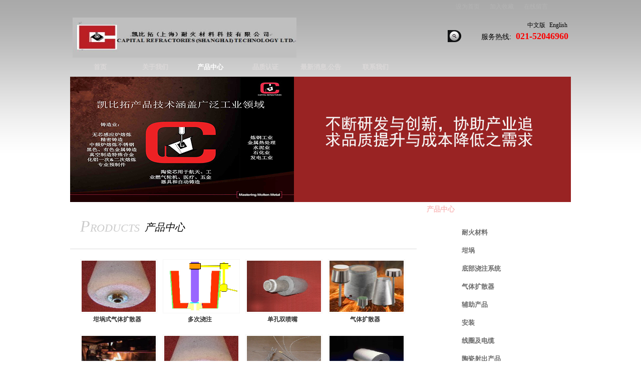

--- FILE ---
content_type: text/html;charset=utf-8
request_url: http://www.capital-shanghai.com/pro.aspx?fid=n3:3:3&pageindex=2
body_size: 13619
content:
<!DOCTYPE HTML PUBLIC "-//W3C//DTD HTML 4.01 Transitional//EN" "http://www.w3c.org/TR/1999/REC-html401-19991224/loose.dtd">


<html lang="zh-cn" xmlns="http://www.w3.org/1999/xhtml">
<head><title>
	产品中心 - 
</title><meta name="keywords" content="产品中心,"/><meta name="description" content="产品中心,"/><link rel="canonical" href="http://www.capital-shanghai.com/pro.aspx?fid=n3:3:3" /><meta content="text/html; charset=utf-8" http-equiv="Content-Type" /><link id="css__pro" rel="stylesheet" type="text/css" href="https://0.rc.xiniu.com/g4/M00/90/05/CgAG0mSbzXqAU4utAAA-mz3f72I532.css?d=20230628143955" /><link rel="bookmark" href="/Images/logo.ico" /><link rel="shortcut icon" href="/Images/logo.ico" />
	
	<script type="text/javascript" src="https://1.rc.xiniu.com/js/jq/jqueryV172.js"></script>
	<script type="text/javascript" src="https://1.rc.xiniu.com/js/pb/1/Public.js"></script>	
	<script type="text/javascript" src="https://1.rc.xiniu.com/js/tl/swfobject_modified.js"></script>
	<script type="text/javascript" src="https://1.rc.xiniu.com/js/tl/swfobject.js"></script>
	 
</head>
<body class="pro_body">
<form method="get" id="form1" name="form1" NavigateId="3" data-pid="02182182180145019801962112042150196207014421420301962092022030196204014501982102080" data-mid="020801452182000197015401490144014801560152015301550145014901500145219204209204216014501982102080">
<div class="aspNetHidden">
<input type="hidden" name="__VIEWSTATE" id="__VIEWSTATE" value="" />
</div>

  
        
        <div id="ea_h">
            <div class="top">
                <div class="t_t">
                    
                    <div id="t_logo" class="t_logo"> 
                        
                        <div id="ea_l"><a href="/" target="_self"><img alt="上海凯比拓耐火材料科技有限公司" src="https://0.rc.xiniu.com/g4/M00/90/05/CgAG0mSbzTaAfBLXAACn_Vi5qaE744.png" /></a></div>
                         
                        
                    </div>
                    
                    
                    <div id="t_sc" class="t_sc">
                        <span class="t_sc1"><a onClick="return setHomepage();">
                            <span name="_t_sc1">设为首页</span>
                        </a></span>
                        <span class="t_sc2"><a onClick="return addCookie('上海凯比拓耐火材料科技有限公司');" href="#">
                            <span name="_t_sc2">加入收藏</span>
                        </a></span>
                        <span class="t_sc3"><a href="about.aspx?FId=n1:1:1" target="_blank">
                            <span name="_t_sc3">关于我们</span>
                        </a></span>
                        <span class="t_sc4"><a href="contact.aspx?FId=n7:7:7" target="_blank">
                            <span name="_t_sc4">联系我们</span>
                        </a></span>
                        <span class="t_sc5"><a href="feedback.aspx?FId=n9:9:8" target="_blank">
                            <span name="_t_sc5">在线留言</span>
                        </a></span>
                        
                    </div>
                    
                    
                    <div id="t_tel" class="t_tel">
                        <span class="t_tel_ts"><span name="_t_tel1|">服务热线:</span></span>
                        <span class="t_tel_nb"><span name="_t_tel2|">021-52046960</span></span>
                        
                    </div>
                    
                    
                    <div id="t_search" class="t_search">
                        <table cellspacing="0" cellpadding="0"  border="0"><tr>
<td>
<input name="ShoveWebControl_Search12$tbSearch" type="text" id="ShoveWebControl_Search12_tbSearch" class="t_search_text" DefaultText="" onmousedown="if(this.value == &#39;&#39;){this.value = &#39;&#39;;}" onkeyup="ShoveEIMS3_OnKeyPress(event, &#39;img_ShoveWebControl_Search12&#39;)" onkeydown="ShoveEIMS3_OnKeyDown(event)" onblur="if(this.value == &#39;&#39; || this.value == &#39;&#39;){this.value = &#39;&#39;;}" /></td>
<td><img id="img_ShoveWebControl_Search12" border="0" src="/Images/Heads/pro/ihpsp1_t_search_rbnt.png" alt="上海凯比拓耐火材料科技有限公司" LevelOneType="2" onclick="ShoveEIMS3_Transf(this,'search.aspx','ShoveWebControl_Search12_tbSearch','ShoveWebControl_Search12', true)" style="cursor:pointer;" /></td>
</tr></table>
<script type='text/javascript'>document.getElementById("ShoveWebControl_Search12_tbSearch").onkeydown=function(event){ var e=event || window.Event; if(e.keyCode==13){ e.returnValue = false;if(e.preventDefault){ e.preventDefault(); }}}</script>

                        
                    </div>
                    
                    
                    <div id="t_ver" class="t_ver">
                        <ul>
                            
                                    <li><a href='http://www.capital-shanghai.com'>中文版</a></li>
                                
                                    <li><a href='http://en.capital-shanghai.com'>English</a></li>
                                
                        </ul>
                        
                    </div>
                    
                </div>

                
                <div id="ea_n">
                    
                    <div id="nav" class="nav">
                        <div class="nav_main">
                            <ul id="ShoveWebControl_VMenu1" class="type1Ul type1Ul_n000">
<li id="type1Li_n0" level=0 index=0 class="nav_menu1"><a href="/" target="_self" >首页</a></li>
<li id="type1Li_n1" level=0 data_id="1" type="n" index=1 class="nav_menu1">
<a href="about_complex.aspx?FId=n1:1:1" rel="nofollow" target="_self"><span name="ShoveWebControl_VMenu1635687937|T_Navigates|Id|1|Name">关于我们</span></a><ul id="type1Ul_t101" style="display:none" class="type1Ul type1Ul_t101">
<li id="type1Li_t101_1" data_id="1_1" class="nav_menu2" type="t" index=1 level=1><a href="about_complex.aspx?FId=t1:1:1&TypeId=1" rel="nofollow" target="_self"><span name="ShoveWebControl_VMenu1765854067|T_NewsTypes|Id|1|Name">公司简介</span></a>
</li>
<li id="type1Li_t101_2" data_id="1_73" class="nav_menu2" type="t" index=2 level=1><a href="about_complex.aspx?FId=t1:73:1&TypeId=73" rel="nofollow" target="_self"><span name="ShoveWebControl_VMenu11497186993|T_NewsTypes|Id|73|Name">全球经销商及分公司营业处</span></a>
</li>
</ul>
</li>
<li id="type1Li_n3" level=0 data_id="3" type="n" index=2 class="nav_menu1">
<a href="pro.aspx?FId=n3:3:3" target="_self"><span name="ShoveWebControl_VMenu11071951536|T_Navigates|Id|3|Name">产品中心</span></a><ul id="type1Ul_t301" style="display:none" class="type1Ul type1Ul_t301">
<li id="type1Li_t301_1" data_id="3_10" class="nav_menu2" type="t" index=1 level=1><a href="pro.aspx?FId=t3:10:3&TypeId=10" target="_self"><span name="ShoveWebControl_VMenu11739536782|T_ProductTypes|Id|10|Name">耐火材料</span></a>
</li>
<li id="type1Li_t301_2" data_id="3_12" class="nav_menu2" type="t" index=2 level=1><a href="pro.aspx?FId=t3:12:3&TypeId=12" target="_self"><span name="ShoveWebControl_VMenu11571380920|T_ProductTypes|Id|12|Name">坩埚</span></a>
</li>
<li id="type1Li_t301_3" data_id="3_13" class="nav_menu2" type="t" index=3 level=1><a href="pro.aspx?FId=t3:13:3&TypeId=13" target="_self"><span name="ShoveWebControl_VMenu1579811774|T_ProductTypes|Id|13|Name">底部浇注系统</span></a>
</li>
<li id="type1Li_t301_4" data_id="3_11" class="nav_menu2" type="t" index=4 level=1><a href="pro.aspx?FId=t3:11:3&TypeId=11" target="_self"><span name="ShoveWebControl_VMenu11202775677|T_ProductTypes|Id|11|Name">气体扩散器</span></a>
</li>
<li id="type1Li_t301_5" data_id="3_22" class="nav_menu2" type="t" index=5 level=1><a href="pro.aspx?FId=t3:22:3&TypeId=22" target="_self"><span name="ShoveWebControl_VMenu11369490656|T_ProductTypes|Id|22|Name">辅助产品</span></a>
</li>
<li id="type1Li_t301_6" data_id="3_23" class="nav_menu2" type="t" index=6 level=1><a href="pro.aspx?FId=t3:23:3&TypeId=23" target="_self"><span name="ShoveWebControl_VMenu1185287665|T_ProductTypes|Id|23|Name">安装</span></a>
</li>
<li id="type1Li_t301_7" data_id="3_65" class="nav_menu2" type="t" index=7 level=1><a href="pro.aspx?FId=t3:65:3&TypeId=65" target="_self"><span name="ShoveWebControl_VMenu11853371246|T_ProductTypes|Id|65|Name">线圈及电缆</span></a>
</li>
<li id="type1Li_t301_8" data_id="3_66" class="nav_menu2" type="t" index=8 level=1><a href="pro.aspx?FId=t3:66:3&TypeId=66" target="_self"><span name="ShoveWebControl_VMenu1251955372|T_ProductTypes|Id|66|Name">陶瓷射出产品</span></a>
</li>
</ul>
</li>
<li id="type1Li_n4" level=0 data_id="4" type="n" index=3 class="nav_menu1">
<a href="case_complex.aspx?FId=n4:4:4" target="_self"><span name="ShoveWebControl_VMenu11619703447|T_Navigates|Id|4|Name">品质认证</span></a><ul id="type1Ul_t401" style="display:none" class="type1Ul type1Ul_t401">
<li id="type1Li_t401_1" data_id="4_29" class="nav_menu2" type="t" index=1 level=1><a href="case_complex.aspx?FId=t4:29:4&TypeId=29" target="_self"><span name="ShoveWebControl_VMenu11905635599|T_NewsTypes|Id|29|Name">品质认证</span></a>
</li>
</ul>
</li>
<li id="type1Li_n2" level=0 data_id="2" type="n" index=4 class="nav_menu1">
<a href="news_complex.aspx?FId=n2:2:2" target="_self"><span name="ShoveWebControl_VMenu12104924502|T_Navigates|Id|2|Name">最新消息.公告</span></a><ul id="type1Ul_t201" style="display:none" class="type1Ul type1Ul_t201">
<li id="type1Li_t201_1" data_id="2_4" class="nav_menu2" type="t" index=1 level=1><a href="news_complex.aspx?FId=t2:4:2&TypeId=4" target="_self"><span name="ShoveWebControl_VMenu11603804635|T_NewsTypes|Id|4|Name">消息.公告</span></a>
</li>
</ul>
</li>
<li id="type1Li_n7" level=0 data_id="7" type="n" index=5 class="nav_menu1">
<a href="contact.aspx?FId=n7:7:7" rel="nofollow" target="_self"><span name="ShoveWebControl_VMenu1617412423|T_Navigates|Id|7|Name">联系我们</span></a><ul id="type1Ul_t701" style="display:none" class="type1Ul type1Ul_t701">
<li id="type1Li_t701_1" data_id="7_13" class="nav_menu2" type="t" index=1 level=1><a href="contact.aspx?FId=t7:13:7&TypeId=13" rel="nofollow" target="_self"><span name="ShoveWebControl_VMenu1848900232|T_NewsTypes|Id|13|Name">联系方式</span></a>
</li>
</ul>
</li>
</ul>
<script type="text/javascript">var ShoveWebControl_VMenu1={normal:{class1:'nav_menu1',class2:'nav_menu2',class3:'nav_menu3',class4:'nav_menu4',class5:'nav_menu5',class6:'nav_menu6'},visited:{class1:'nav_menu1_2',class2:'nav_menu2_2',class3:'nav_menu3_2',class4:'nav_menu4_2',class5:'nav_menu5_2',class6:'nav_menu6_2',class6:'nav_menu6_2'},home:{defaultClass:'nav_menu1',visitedClass:'nav_menu1_2'},content:{defaultClass:'',visitedClass:'',focusClass:''},focus:{class1:'nav_menu1_cur',class2:'nav_menu2_cur',class3:'nav_menu3_cur',class4:'nav_menu4_cur',class5:'nav_menu5_cur',class6:'nav_menu6_cur'},beforeTag:{packUpClass:'',packDownClass:''},expendEffect:1,aniEffect:3,fIdParam:'FId',topUlId:'ShoveWebControl_VMenu1',homeLiId:'type1Li_n0'};ShoveWebControl_VMenu1.menu=new BaseControlMenu();ShoveWebControl_VMenu1.menu.Init('ShoveWebControl_VMenu1',ShoveWebControl_VMenu1);ShoveWebControl_VMenu1.menu.InitMenu('type1Ul_n000',ShoveWebControl_VMenu1);</script>
                        </div>
                        
                    </div>
                     
				</div>
                
 
            </div>
             
        </div>
        

  
        
        <div id="ea_ba">
			
            <div id="products_banner" class="products_banner">
                <div class="products_banner_m">
                    <img src="https://0.rc.xiniu.com/g1/M00/02/2E/CgAGTFbc6CaAfFzKAAJ3e3sL9dE808.jpg?d=20160222180115" alt="" />
                </div>
                
            </div>
            
        </div>
        

  

  
        
        <div id="ea_c">
            <div class="n_main">
                <div class="n_content">
                    <div class="n_content_left">
						
                        <div id="n_content_left_t" class="n_content_left_t">
                            <span class="n_content_left_t1">
                                <span id='ShoveWebControl_Text1'>产品中心</span>
                            </span><span class="n_content_left_t2">
                                
                                <span name="_nleft_n_name1">Products</span>
                                
                            </span>
							
                        </div>
                        
						
                        <div id="n_content_left_cnt" class="n_content_left_cnt">
                            <ul id="ShoveWebControl_VMenu2" class="left_typeUl left_typeUl_n000" style="display:none">
<ul id="left_typeUl_t300" class="left_typeUl left_typeUl_t300">
<li id="left_typeLi_t300_1" data_id="3_10" class="left_menu1" type="t" index=1 level=0><a href="products.aspx?TypeId=10&FId=t3:10:3" target="_self"><span name="ShoveWebControl_VMenu21545413680|T_ProductTypes|Id|10|Name">耐火材料</span></a>
</li>
<li id="left_typeLi_t300_2" data_id="3_12" class="left_menu1" type="t" index=2 level=0><a href="products.aspx?TypeId=12&FId=t3:12:3" target="_self"><span name="ShoveWebControl_VMenu21955375635|T_ProductTypes|Id|12|Name">坩埚</span></a>
</li>
<li id="left_typeLi_t300_3" data_id="3_13" class="left_menu1" type="t" index=3 level=0><a href="products.aspx?TypeId=13&FId=t3:13:3" target="_self"><span name="ShoveWebControl_VMenu22011180170|T_ProductTypes|Id|13|Name">底部浇注系统</span></a>
</li>
<li id="left_typeLi_t300_4" data_id="3_11" class="left_menu1" type="t" index=4 level=0><a href="products.aspx?TypeId=11&FId=t3:11:3" target="_self"><span name="ShoveWebControl_VMenu21603203652|T_ProductTypes|Id|11|Name">气体扩散器</span></a>
</li>
<li id="left_typeLi_t300_5" data_id="3_22" class="left_menu1" type="t" index=5 level=0><a href="products.aspx?TypeId=22&FId=t3:22:3" target="_self"><span name="ShoveWebControl_VMenu22003891654|T_ProductTypes|Id|22|Name">辅助产品</span></a>
</li>
<li id="left_typeLi_t300_6" data_id="3_23" class="left_menu1" type="t" index=6 level=0><a href="products.aspx?TypeId=23&FId=t3:23:3" target="_self"><span name="ShoveWebControl_VMenu21870707718|T_ProductTypes|Id|23|Name">安装</span></a>
</li>
<li id="left_typeLi_t300_7" data_id="3_65" class="left_menu1" type="t" index=7 level=0><a href="products.aspx?TypeId=65&FId=t3:65:3" target="_self"><span name="ShoveWebControl_VMenu21059582092|T_ProductTypes|Id|65|Name">线圈及电缆</span></a>
</li>
<li id="left_typeLi_t300_8" data_id="3_66" class="left_menu1" type="t" index=8 level=0><a href="products.aspx?TypeId=66&FId=t3:66:3" target="_self"><span name="ShoveWebControl_VMenu21059236065|T_ProductTypes|Id|66|Name">陶瓷射出产品</span></a>
</li>
</ul>
</ul>
<script type="text/javascript">var ShoveWebControl_VMenu2={normal:{class1:'left_menu1',class2:'left_menu2',class3:'left_menu3',class4:'left_menu4',class5:'left_menu5',class6:'left_menu6'},visited:{class1:'left_menu1_2',class2:'left_menu2_2',class3:'left_menu3_2',class4:'left_menu4_2',class5:'left_menu5_2',class6:'left_menu6_2',class6:'left_menu6_2'},home:{defaultClass:'nav_menu1',visitedClass:'nav_menu1_2'},content:{defaultClass:'',visitedClass:'',focusClass:''},focus:{class1:'left_menu1_cur',class2:'left_menu2_cur',class3:'left_menu3_cur',class4:'left_menu4_cur',class5:'left_menu5_cur',class6:'left_menu6_cur'},beforeTag:{packUpClass:'',packDownClass:''},expendEffect:1,aniEffect:2,fIdParam:'FId',topUlId:'ShoveWebControl_VMenu2'};ShoveWebControl_VMenu2.menu=new BaseControlMenu();ShoveWebControl_VMenu2.menu.Init('ShoveWebControl_VMenu2',ShoveWebControl_VMenu2);;</script>
							
                        </div>
                        
                    </div>
                    <div class="n_content_right">
                        <div class="n_content_right_name">
							
                            <div id="n_content_right_name_l" class="n_content_right_name_l">
                                <span class="n_content_right_name_l1">
                                    
                                    <span name="16">Products</span>
                                    
                                </span>
                                <span class="n_content_right_name_l2">
                                    
                                    <span name="19">产品中心</span>
                                                                        
                                </span>                                
								
                            </div>
							
                         	
                        </div>
                        <div class="n_content_right_m">
                            
                            <div id="n_pro_m" class="n_pro_m">
                                <div id="n_pro_m_t" class="n_pro_m_t">
                                    <span name="_n_pro_m_t">产品列表</span>
								</div>
                                
                                        <div class="n_pro_main">
                                            <div class="n_pro_img"><a target="_blank" href='prod_view.aspx?TypeId=12&Id=177&FId=t3:12:3'>
                                                <img data-original='https://0.rc.xiniu.com/g1/M00/00/4D/CgAGS1bQFBGAYlfyAAAbRu7xcjE181.jpg' alt='坩埚式气体扩散器'  title='坩埚式气体扩散器' /></a> </div>
                                            <div class="n_pro_main_name">
                                                <span class="n_pro_main_name2"><a target="_blank" title='坩埚式气体扩散器' href='prod_view.aspx?TypeId=12&Id=177&FId=t3:12:3'>
                                                    
                                                    <span name="_n_pro_m1177|T_Products|Id|177|Name">坩埚式气体扩散器</span>
                                                    
                                                </a></span>
                                            </div>
                                            
                                            <div id="n_pro_m1_n_pro_main_cnt_0" class="n_pro_main_cnt">
                                                <span class="n_pro_main_cnt2" ej="edit_span">
                                                    <span id='n_pro_m1_ShoveWebControl_Text3_0'>凯比拓公司已成功运用气体扩散器技术，结合于粉压式坩埚。其成果展现的是，一个包含气体供应装置与粉压式坩埚一体成型。气体可以很容易藉由坩埚底部及侧壁进入整个熔汤内部，而坩埚外壁会涂上一层无机密封剂，以防止气体从外壁漏气耗损。经过试用已证明的好处有：使熔汤上下均温，熔解杂质较易移动到熔汤表面除渣，坩埚寿命亦可得到改善。其与上吹液态氩覆盖式的技术相较，氩气消耗量可相当大的减少。经由使用实绩，认定此产品对一些特殊或困难度高的合金相当有有帮助。此产品因为是粉压式坩埚，生产设限于85kg容量以下的坩埚尺寸，直径设限于100mm以上。坩埚式气体扩散器已在英国申请专利号码 No. 07230402</span>
                                                </span>
                                            </div>
                                            
                                            <div class="n_pro_main_more"><a target="_blank" href='prod_view.aspx?TypeId=12&Id=177&FId=t3:12:3'>了解更多</a> </div>
                                            
                                            <div class="n_pro_main_order"><a target="_blank" href='order.aspx?Id=177&FId=t3:12:3'>在线订购</a></div>
                                            
                                        </div>
                                    
                                        <div class="n_pro_main">
                                            <div class="n_pro_img"><a target="_blank" href='prod_view.aspx?TypeId=13&Id=178&FId=t3:13:3'>
                                                <img data-original='https://0.rc.xiniu.com/g1/M00/00/4D/CgAGS1bQFc2AHvECAABc1RfqVok316.jpg' alt='多次浇注'  title='多次浇注' /></a> </div>
                                            <div class="n_pro_main_name">
                                                <span class="n_pro_main_name2"><a target="_blank" title='多次浇注' href='prod_view.aspx?TypeId=13&Id=178&FId=t3:13:3'>
                                                    
                                                    <span name="_n_pro_m1178|T_Products|Id|178|Name">多次浇注</span>
                                                    
                                                </a></span>
                                            </div>
                                            
                                            <div id="n_pro_m1_n_pro_main_cnt_1" class="n_pro_main_cnt">
                                                <span class="n_pro_main_cnt2" ej="edit_span">
                                                    <span id='n_pro_m1_ShoveWebControl_Text3_1'>凯比拓耐火材料公司已引进我们已登记专利的多次浇注系统，用于内衬可重复使用的浇斗，这产品运用一个可重复使用的均压式的石墨化氧化铝塞棒，它基本上至少可持续约十次的浇注—视合金及温度而定。塞棒只需要安装ㄧ次，其结果是人工成本相当的节省。此外，一个用完即丢的纤维垫片可用来避免沾黏和漏汤。此多次浇注系统需要搭配使用可重复利用的化学性黏结、高氧化铝的喷嘴，喷嘴的衰退基本上要视合金而定，一个搭配多次浇注系统的喷嘴在需要更换之前，可预期至少能浇注五次。但此时，喷嘴孔径尺寸的选择亦将是影响之一，尽可能应在喷嘴的使用期限内做好铸造规画。&#160;&#160;多次浇注系统优点：1、人工成本降低，因为不需要每次浇注后重新安装塞棒和喷嘴。2、耗材成本减少，因为石墨化一体成形塞棒可持续十次浇注，且喷嘴可持续约五次。3、节省浇斗内衬成本，因为整体ㄧ致的浇斗内衬和减小的热涨冷缩循环，使维修工作得以减少，并且延长浇斗寿命。4、少了补衬及修理材料，由于使用高强度低水泥可铸性耐火材料，也因为用倒锥形喷嘴，实际上不再需要黏着水泥。5、节省预热成本，因为浇斗可被连续使用。6、大幅提升了浇斗的有效利用性，因为当一个浇斗可以连续使用，即可减少浇斗的库存。7、由于耐火材料寿命的延长，即可减少成本的浪费。8、由于耐火材料释出杂质的减少，维持高温的浇斗以及更ㄧ致性的金属流动，废料率因而减少。</span>
                                                </span>
                                            </div>
                                            
                                            <div class="n_pro_main_more"><a target="_blank" href='prod_view.aspx?TypeId=13&Id=178&FId=t3:13:3'>了解更多</a> </div>
                                            
                                            <div class="n_pro_main_order"><a target="_blank" href='order.aspx?Id=178&FId=t3:13:3'>在线订购</a></div>
                                            
                                        </div>
                                    
                                        <div class="n_pro_main">
                                            <div class="n_pro_img"><a target="_blank" href='prod_view.aspx?TypeId=13&Id=179&FId=t3:13:3'>
                                                <img data-original='https://0.rc.xiniu.com/g1/M00/00/4E/CgAGS1bQF-iAXXm4AAHrfqVZ-tE058.jpg' alt='单孔双喷嘴'  title='单孔双喷嘴' /></a> </div>
                                            <div class="n_pro_main_name">
                                                <span class="n_pro_main_name2"><a target="_blank" title='单孔双喷嘴' href='prod_view.aspx?TypeId=13&Id=179&FId=t3:13:3'>
                                                    
                                                    <span name="_n_pro_m1179|T_Products|Id|179|Name">单孔双喷嘴</span>
                                                    
                                                </a></span>
                                            </div>
                                            
                                            <div id="n_pro_m1_n_pro_main_cnt_2" class="n_pro_main_cnt">
                                                <span class="n_pro_main_cnt2" ej="edit_span">
                                                    <span id='n_pro_m1_ShoveWebControl_Text3_2'>凯比拓耐火材料公司已登记专利的单孔双喷嘴系统，可相辅相成的搭配我们的多次浇注系统—即是已公认为可重复使用的塞棒系统(第五页)，这个独一无二的两组件系统包含了一个可重复使用的外部喷嘴和一个可配合孔径大小不同范围的内部喷嘴，外加一个纤维衬垫介于两组件中间使其密合。这提供了一个新的方法，在每次浇注后只要更换内部喷嘴，即可改变喷嘴的孔径。单孔双喷嘴系统的独特两组件喷嘴与传统的单件式喷嘴截然不同，单孔双喷嘴的外部喷嘴孔径比传统喷嘴大很多，而内部喷嘴是由大渐小的锥型设计，以确使喷嘴不会被金属腐蚀性而受到影响，并且每炉次可维持相同的孔径，内部喷嘴有一系列不同的孔径供应。喷嘴可由操作者从浇盆外部快速而简单的更换，可避开高温情形。在过程中，一体成型的塞棒可保留在原位，不需要重新安置。单孔双喷嘴系统的优点包括：1、耗材成本减少：特别是塞棒、喷嘴和滤片。2、较快、更平稳和可控制的金属流量。3、有潜力可改善铸件质量。4、减少了乱流和拖曳。5、可弹性地选择正确的喷嘴孔径于有计划性的铸造作业。6、浇盆的快速回头使用。7、减少两次熔解间的预热。8、减少人工成本从安装浇盆到塞棒。9、减少浇盆库存。10、可以和多数的底部浇盆一起使用。除了喷嘴孔径大小可多元选择外，从传统单喷嘴改成双喷嘴还有其它技术上的优点。外部喷嘴的大孔径开口有助于减少来自塞棒及喷嘴的阻滞现象，减少流率降低的情形。从客户的试验也指出铸模的损耗减小了，这很可能是因为内部喷嘴由大渐小的锥形设计减少了漩涡所致。铸模损耗减小直接有助于铸造质量的改善，减少重新修整铸模的次数。由于熔融金属经过单孔双喷嘴时阻滞现象减少，金属流率比同孔径的传统单喷嘴要来得高。因此对同一流率，单孔双喷嘴系统所用的内部喷嘴孔径要比传统单喷嘴所用的孔径小。 右边图表是英国一家大规模铸造厂比较两种喷嘴系统的数据图，这种情形可从图上看出。单孔双喷嘴的孔径范围可从 25 to 100...</span>
                                                </span>
                                            </div>
                                            
                                            <div class="n_pro_main_more"><a target="_blank" href='prod_view.aspx?TypeId=13&Id=179&FId=t3:13:3'>了解更多</a> </div>
                                            
                                            <div class="n_pro_main_order"><a target="_blank" href='order.aspx?Id=179&FId=t3:13:3'>在线订购</a></div>
                                            
                                        </div>
                                    
                                        <div class="n_pro_main">
                                            <div class="n_pro_img"><a target="_blank" href='prod_view.aspx?TypeId=11&Id=181&FId=t3:11:3'>
                                                <img data-original='https://0.rc.xiniu.com/g1/M00/00/4E/CgAGS1bQGjaAHdrBAAFMI9t-V0I028.jpg' alt='气体扩散器'  title='气体扩散器' /></a> </div>
                                            <div class="n_pro_main_name">
                                                <span class="n_pro_main_name2"><a target="_blank" title='气体扩散器' href='prod_view.aspx?TypeId=11&Id=181&FId=t3:11:3'>
                                                    
                                                    <span name="_n_pro_m1181|T_Products|Id|181|Name">气体扩散器</span>
                                                    
                                                </a></span>
                                            </div>
                                            
                                            <div id="n_pro_m1_n_pro_main_cnt_3" class="n_pro_main_cnt">
                                                <span class="n_pro_main_cnt2" ej="edit_span">
                                                    <span id='n_pro_m1_ShoveWebControl_Text3_3'>凯比拓耐火材料公司提供广泛系列的气体扩散器，可应用于所有涵盖热金属液工业的处理。气体式的除渣可均质化熔液并帮助合金的纯净度。均质化有助于分析的同等化及在槽内熔液的均温。气体式的净化可以使得合金和脱氧剂快速分布和分解，并且很快调整到铸造温度。有害气体含量的减少和非金属杂质的分离，由于它们从熔解过程中排除，产生了金属质量改善的结果。所有凯比拓的气体扩散器的供应会配合客户在关于金属铸件和供气管件方面的需求，气体扩散器的选择应是由操作应用来取决，这在熔铝的应用上尤其重要，因为如果有可能是要用氯气作为净化气体。&#160;&#160;炉衬厚度/气体扩散器型号应用于感应电炉内的气体扩散器有一系列不同的材质、尺寸和附件，其选择在于炉衬厚度。用于感应电炉内的气体扩散器，其标准材质为Caperdiff 94 AL (一个高氧化铝材质) 和一个不锈钢外壳，通常可从库存出货(除了 IF 6)。&#160;* 名称： IF 意指感应电炉，数字是指高度的英吋。为避免混淆，建议在任何订单上都要注明图面号码。气体扩散器的材质依使用所需而定。</span>
                                                </span>
                                            </div>
                                            
                                            <div class="n_pro_main_more"><a target="_blank" href='prod_view.aspx?TypeId=11&Id=181&FId=t3:11:3'>了解更多</a> </div>
                                            
                                            <div class="n_pro_main_order"><a target="_blank" href='order.aspx?Id=181&FId=t3:11:3'>在线订购</a></div>
                                            
                                        </div>
                                    
                                        <div class="n_pro_main">
                                            <div class="n_pro_img"><a target="_blank" href='prod_view.aspx?TypeId=13&Id=180&FId=t3:13:3'>
                                                <img data-original='https://0.rc.xiniu.com/g1/M00/00/4E/CgAGS1bQGJ6AYx9NAAHe-EcpEnk023.png' alt='单孔双喷嘴自动浇注'  title='单孔双喷嘴自动浇注' /></a> </div>
                                            <div class="n_pro_main_name">
                                                <span class="n_pro_main_name2"><a target="_blank" title='单孔双喷嘴自动浇注' href='prod_view.aspx?TypeId=13&Id=180&FId=t3:13:3'>
                                                    
                                                    <span name="_n_pro_m1180|T_Products|Id|180|Name">单孔双喷嘴自动浇注</span>
                                                    
                                                </a></span>
                                            </div>
                                            
                                            <div id="n_pro_m1_n_pro_main_cnt_4" class="n_pro_main_cnt">
                                                <span class="n_pro_main_cnt2" ej="edit_span">
                                                    <span id='n_pro_m1_ShoveWebControl_Text3_4'>凯比拓耐火材料公司已有专利的单孔双喷嘴系统已被证实用于底浇式浇盆的好处，又进一步开发用于自动浇注系统。 这两组件系统包含了一个可重复使用的外部喷嘴和一个可配合孔径大小不同范围的内部喷嘴，外喷嘴可留着当作耐火衬料的一部份，约一星期更换一次。内喷嘴可轻松每日更换，并且可让操作者依每次铸造需求更换孔径。这锥形的喷嘴比传统式平行的喷嘴远远较不可能会堵塞。这单孔双喷嘴系统使得金属流量更稳定、更可控制，并且让自动浇注系统更快速运转，它可与凯比拓的可重复使用塞棒系统 – 多次浇注系统相辅相成。单孔双喷嘴并入自动浇注系统是经过特别设计，以适应一个浅的喷嘴，它迎合介于自动浇注系统的流道与铸模之间很小的间隙。单孔双喷嘴与自动浇注系统合用的好处： 1、停工时间减少，因单孔双喷嘴可被移除和更换，以便铸造快速地重新运作 。2、人工减少，因为减少了转换时间。3、浇注的金属量可以精确的控制。4、铸件质量提升。5、减少浪费 – 较好的控制减少了金属溢出量。6、单孔双喷嘴用于自动浇注系统可帮助与快速的自动供模线同速进行。7、这系统可达到浇铸的ㄧ致性。</span>
                                                </span>
                                            </div>
                                            
                                            <div class="n_pro_main_more"><a target="_blank" href='prod_view.aspx?TypeId=13&Id=180&FId=t3:13:3'>了解更多</a> </div>
                                            
                                            <div class="n_pro_main_order"><a target="_blank" href='order.aspx?Id=180&FId=t3:13:3'>在线订购</a></div>
                                            
                                        </div>
                                    
                                        <div class="n_pro_main">
                                            <div class="n_pro_img"><a target="_blank" href='prod_view.aspx?TypeId=11&Id=182&FId=t3:11:3'>
                                                <img data-original='https://0.rc.xiniu.com/g1/M00/00/4D/CgAGS1bQFBGAYlfyAAAbRu7xcjE181.jpg' alt='坩埚式气体扩散器'  title='坩埚式气体扩散器' /></a> </div>
                                            <div class="n_pro_main_name">
                                                <span class="n_pro_main_name2"><a target="_blank" title='坩埚式气体扩散器' href='prod_view.aspx?TypeId=11&Id=182&FId=t3:11:3'>
                                                    
                                                    <span name="_n_pro_m1182|T_Products|Id|182|Name">坩埚式气体扩散器</span>
                                                    
                                                </a></span>
                                            </div>
                                            
                                            <div id="n_pro_m1_n_pro_main_cnt_5" class="n_pro_main_cnt">
                                                <span class="n_pro_main_cnt2" ej="edit_span">
                                                    <span id='n_pro_m1_ShoveWebControl_Text3_5'>凯比拓公司已成功运用气体扩散器技术，结合于粉压式坩埚。其成果展现的是，一个包含气体供应装置与粉压式坩埚一体成型。气体可以很容易藉由坩埚底部及侧壁进入整个熔汤内部，而坩埚外壁会涂上一层无机密封剂，以防止气体从外壁漏气耗损。经过试用已证明的好处有：使熔汤上下均温，熔解杂质较易移动到熔汤表面除渣，坩埚寿命亦可得到改善。其与上吹液态氩覆盖式的技术相较，氩气消耗量可相当大的减少。经由使用实绩，认定此产品对一些特殊或困难度高的合金相当有有帮助。此产品因为是粉压式坩埚，生产设限于85kg容量以下的坩埚尺寸，直径设限于100mm以上。坩埚式气体扩散器已在英国申请专利号码 No. 07230402</span>
                                                </span>
                                            </div>
                                            
                                            <div class="n_pro_main_more"><a target="_blank" href='prod_view.aspx?TypeId=11&Id=182&FId=t3:11:3'>了解更多</a> </div>
                                            
                                            <div class="n_pro_main_order"><a target="_blank" href='order.aspx?Id=182&FId=t3:11:3'>在线订购</a></div>
                                            
                                        </div>
                                    
                                        <div class="n_pro_main">
                                            <div class="n_pro_img"><a target="_blank" href='prod_view.aspx?TypeId=22&Id=184&FId=t3:22:3'>
                                                <img data-original='https://0.rc.xiniu.com/g1/M00/00/51/CgAGTFbQHMuAGWTAAACd4UP0ljQ344.jpg' alt='测漏地线'  title='测漏地线' /></a> </div>
                                            <div class="n_pro_main_name">
                                                <span class="n_pro_main_name2"><a target="_blank" title='测漏地线' href='prod_view.aspx?TypeId=22&Id=184&FId=t3:22:3'>
                                                    
                                                    <span name="_n_pro_m1184|T_Products|Id|184|Name">测漏地线</span>
                                                    
                                                </a></span>
                                            </div>
                                            
                                            <div id="n_pro_m1_n_pro_main_cnt_6" class="n_pro_main_cnt">
                                                <span class="n_pro_main_cnt2" ej="edit_span">
                                                    <span id='n_pro_m1_ShoveWebControl_Text3_6'>凯比拓公司提供一系列的测漏地线(接地线)，可适用于所有尺寸及厂牌的无芯感应电炉。</span>
                                                </span>
                                            </div>
                                            
                                            <div class="n_pro_main_more"><a target="_blank" href='prod_view.aspx?TypeId=22&Id=184&FId=t3:22:3'>了解更多</a> </div>
                                            
                                            <div class="n_pro_main_order"><a target="_blank" href='order.aspx?Id=184&FId=t3:22:3'>在线订购</a></div>
                                            
                                        </div>
                                    
                                        <div class="n_pro_main">
                                            <div class="n_pro_img"><a target="_blank" href='prod_view.aspx?TypeId=22&Id=185&FId=t3:22:3'>
                                                <img data-original='https://0.rc.xiniu.com/g1/M00/00/51/CgAGTFbQHTWANVWQAAErszvrHes478.jpg' alt='纤维产品-保温棉毯 & 棉纸'  title='纤维产品-保温棉毯 & 棉纸' /></a> </div>
                                            <div class="n_pro_main_name">
                                                <span class="n_pro_main_name2"><a target="_blank" title='纤维产品-保温棉毯 & 棉纸' href='prod_view.aspx?TypeId=22&Id=185&FId=t3:22:3'>
                                                    
                                                    <span name="_n_pro_m1185|T_Products|Id|185|Name">纤维产品-保温棉毯 & 棉纸</span>
                                                    
                                                </a></span>
                                            </div>
                                            
                                            <div id="n_pro_m1_n_pro_main_cnt_7" class="n_pro_main_cnt">
                                                <span class="n_pro_main_cnt2" ej="edit_span">
                                                    <span id='n_pro_m1_ShoveWebControl_Text3_7'>凯比拓供应的陶瓷纤维毯有隔音和隔热两种的特性，陶瓷纤维毯是一种用棕色陶瓷纤维制成很轻的、有弹性的、针织的毯。其以长纤维连结使得它的强度足以应付大多数的使用。陶瓷纤维毯是完全无机的，当第一次遇热时不会有气体产生。陶瓷纤维毯是一种高强度、低收缩、高弹性的绝缘体，蓄热性低并且完全耐热震。除了氟氢酸、磷酸和强碱，它不会受到大多数化学的影响。若被水或蒸汽弄湿，再干燥后它的热效应和物理性维持不受影响。纤维毯有一系列的密度：64, 96, 128 和 164 kg m-3 以及厚度：6, 13, 20, 25, 38 和 50 mm.有供应两种不同的纤维材质：耐火陶瓷纤维和矿物纤维，其界定为非致癌产品。</span>
                                                </span>
                                            </div>
                                            
                                            <div class="n_pro_main_more"><a target="_blank" href='prod_view.aspx?TypeId=22&Id=185&FId=t3:22:3'>了解更多</a> </div>
                                            
                                            <div class="n_pro_main_order"><a target="_blank" href='order.aspx?Id=185&FId=t3:22:3'>在线订购</a></div>
                                            
                                        </div>
                                    
                                        <div class="n_pro_main">
                                            <div class="n_pro_img"><a target="_blank" href='prod_view.aspx?TypeId=22&Id=186&FId=t3:22:3'>
                                                <img data-original='https://0.rc.xiniu.com/g1/M00/00/51/CgAGTFbQHfiAOfIeAADqiyx-fcg496.jpg' alt='纤维产品-其它真空成型产品'  title='纤维产品-其它真空成型产品' /></a> </div>
                                            <div class="n_pro_main_name">
                                                <span class="n_pro_main_name2"><a target="_blank" title='纤维产品-其它真空成型产品' href='prod_view.aspx?TypeId=22&Id=186&FId=t3:22:3'>
                                                    
                                                    <span name="_n_pro_m1186|T_Products|Id|186|Name">纤维产品-其它真空成型产品</span>
                                                    
                                                </a></span>
                                            </div>
                                            
                                            <div id="n_pro_m1_n_pro_main_cnt_8" class="n_pro_main_cnt">
                                                <span class="n_pro_main_cnt2" ej="edit_span">
                                                    <span id='n_pro_m1_ShoveWebControl_Text3_8'>凯比拓耐火材料公司提供由Brighcross Insulation Limited公司生产的真空成型产品。冒口保温套有锥体部分和刀棱阻断部分。壁厚可配合使用需求调整，所有的尺寸都有不同的等级：一般的绝缘、发热型、Alufibe 和 Silin。 冒口保温套可加入氧化硅增加耐侵蚀性。可供应的广泛产品显示及列出如下：1、凸缘式圆锥体2、热顶3、锭模4、浇斗5、开口式圆锥体6、浇壶内衬7、浇盆8、浇注管9、浇杯10、取样匙11、出汤锥体</span>
                                                </span>
                                            </div>
                                            
                                            <div class="n_pro_main_more"><a target="_blank" href='prod_view.aspx?TypeId=22&Id=186&FId=t3:22:3'>了解更多</a> </div>
                                            
                                            <div class="n_pro_main_order"><a target="_blank" href='order.aspx?Id=186&FId=t3:22:3'>在线订购</a></div>
                                            
                                        </div>
                                    
                                        <div class="n_pro_main">
                                            <div class="n_pro_img"><a target="_blank" href='prod_view.aspx?TypeId=22&Id=187&FId=t3:22:3'>
                                                <img data-original='https://0.rc.xiniu.com/g1/M00/00/51/CgAGTFbQHmGAMljhAACKpfDJHOA532.jpg' alt='冒口保温套'  title='冒口保温套' /></a> </div>
                                            <div class="n_pro_main_name">
                                                <span class="n_pro_main_name2"><a target="_blank" title='冒口保温套' href='prod_view.aspx?TypeId=22&Id=187&FId=t3:22:3'>
                                                    
                                                    <span name="_n_pro_m1187|T_Products|Id|187|Name">冒口保温套</span>
                                                    
                                                </a></span>
                                            </div>
                                            
                                            <div id="n_pro_m1_n_pro_main_cnt_9" class="n_pro_main_cnt">
                                                <span class="n_pro_main_cnt2" ej="edit_span">
                                                    <span id='n_pro_m1_ShoveWebControl_Text3_9'>凯比拓耐火材料公司提供广泛系列的冒口保温套，由Brightcross Insulation公司替凯比拓公司生产。以下图片显示现有的广泛的系列(超过一百种产品)。冒口保温套有锥体部分和刀棱阻断部分。壁厚可配合使用需求调整，所有的尺寸都有不同的等级：一般的绝缘、发热型、Alufibe 和 Silin。 冒口保温套可加入氧化硅增加耐侵蚀性。</span>
                                                </span>
                                            </div>
                                            
                                            <div class="n_pro_main_more"><a target="_blank" href='prod_view.aspx?TypeId=22&Id=187&FId=t3:22:3'>了解更多</a> </div>
                                            
                                            <div class="n_pro_main_order"><a target="_blank" href='order.aspx?Id=187&FId=t3:22:3'>在线订购</a></div>
                                            
                                        </div>
                                    
                                        <div class="n_pro_main">
                                            <div class="n_pro_img"><a target="_blank" href='prod_view.aspx?TypeId=22&Id=188&FId=t3:22:3'>
                                                <img data-original='https://0.rc.xiniu.com/g1/M00/00/51/CgAGTFbQHpCAX33ZAADsmFKp1tM423.jpg' alt='筑炉内桶'  title='筑炉内桶' /></a> </div>
                                            <div class="n_pro_main_name">
                                                <span class="n_pro_main_name2"><a target="_blank" title='筑炉内桶' href='prod_view.aspx?TypeId=22&Id=188&FId=t3:22:3'>
                                                    
                                                    <span name="_n_pro_m1188|T_Products|Id|188|Name">筑炉内桶</span>
                                                    
                                                </a></span>
                                            </div>
                                            
                                            <div id="n_pro_m1_n_pro_main_cnt_10" class="n_pro_main_cnt">
                                                <span class="n_pro_main_cnt2" ej="edit_span">
                                                    <span id='n_pro_m1_ShoveWebControl_Text3_10'>凯比拓耐火材料公司提供由客户指定以钢或铜制做之内桶。</span>
                                                </span>
                                            </div>
                                            
                                            <div class="n_pro_main_more"><a target="_blank" href='prod_view.aspx?TypeId=22&Id=188&FId=t3:22:3'>了解更多</a> </div>
                                            
                                            <div class="n_pro_main_order"><a target="_blank" href='order.aspx?Id=188&FId=t3:22:3'>在线订购</a></div>
                                            
                                        </div>
                                    
                                        <div class="n_pro_main">
                                            <div class="n_pro_img"><a target="_blank" href='prod_view.aspx?TypeId=22&Id=189&FId=t3:22:3'>
                                                <img data-original='https://0.rc.xiniu.com/g1/M00/00/51/CgAGTFbQHyuANBouAAGET5J7H_U886.jpg' alt='绝缘材料'  title='绝缘材料' /></a> </div>
                                            <div class="n_pro_main_name">
                                                <span class="n_pro_main_name2"><a target="_blank" title='绝缘材料' href='prod_view.aspx?TypeId=22&Id=189&FId=t3:22:3'>
                                                    
                                                    <span name="_n_pro_m1189|T_Products|Id|189|Name">绝缘材料</span>
                                                    
                                                </a></span>
                                            </div>
                                            
                                            <div id="n_pro_m1_n_pro_main_cnt_11" class="n_pro_main_cnt">
                                                <span class="n_pro_main_cnt2" ej="edit_span">
                                                    <span id='n_pro_m1_ShoveWebControl_Text3_11'>凯比拓耐火材料公司供应湿式毛毯、包箔的绝缘板和介于浇盆外壳及灌注衬料间的耐火砖以控制失温。它们亦可用于其它操作如自动浇注装置。湿毯的规格为 0.5m宽、1m长、5mm 厚。包箔的绝缘板尺寸相当广泛，厚度有3、5、7和10mm。绝缘砖可根据工作需求，以不同等级之材质来提供。欲参阅详细资料，请点选此处连结。</span>
                                                </span>
                                            </div>
                                            
                                            <div class="n_pro_main_more"><a target="_blank" href='prod_view.aspx?TypeId=22&Id=189&FId=t3:22:3'>了解更多</a> </div>
                                            
                                            <div class="n_pro_main_order"><a target="_blank" href='order.aspx?Id=189&FId=t3:22:3'>在线订购</a></div>
                                            
                                        </div>
                                    
                                        <div class="n_pro_main">
                                            <div class="n_pro_img"><a target="_blank" href='prod_view.aspx?TypeId=22&Id=190&FId=t3:22:3'>
                                                <img data-original='https://0.rc.xiniu.com/g1/M00/00/51/CgAGTFbQIH2ANDmxAAOmj-lODiI817.png' alt='精密铸造-材料'  title='精密铸造-材料' /></a> </div>
                                            <div class="n_pro_main_name">
                                                <span class="n_pro_main_name2"><a target="_blank" title='精密铸造-材料' href='prod_view.aspx?TypeId=22&Id=190&FId=t3:22:3'>
                                                    
                                                    <span name="_n_pro_m1190|T_Products|Id|190|Name">精密铸造-材料</span>
                                                    
                                                </a></span>
                                            </div>
                                            
                                            <div id="n_pro_m1_n_pro_main_cnt_12" class="n_pro_main_cnt">
                                                <span class="n_pro_main_cnt2" ej="edit_span">
                                                    <span id='n_pro_m1_ShoveWebControl_Text3_12'>凯比拓耐火材料公司供应Refracoarse (一种高质量马来砂)、熔融氧化硅和熔融莫来石，被精密铸造厂用于砂芯的制作，封闭式的尺寸有低尘的标准。其化学分析如下表所示：代表性的尺寸列于下表，其它等级可应需求提供</span>
                                                </span>
                                            </div>
                                            
                                            <div class="n_pro_main_more"><a target="_blank" href='prod_view.aspx?TypeId=22&Id=190&FId=t3:22:3'>了解更多</a> </div>
                                            
                                            <div class="n_pro_main_order"><a target="_blank" href='order.aspx?Id=190&FId=t3:22:3'>在线订购</a></div>
                                            
                                        </div>
                                    
                                        <div class="n_pro_main">
                                            <div class="n_pro_img"><a target="_blank" href='prod_view.aspx?TypeId=22&Id=191&FId=t3:22:3'>
                                                <img data-original='https://0.rc.xiniu.com/g1/M00/00/51/CgAGTFbQIgaAJwvbAAETvQ2poLo121.jpg' alt='精密铸造-其它产品'  title='精密铸造-其它产品' /></a> </div>
                                            <div class="n_pro_main_name">
                                                <span class="n_pro_main_name2"><a target="_blank" title='精密铸造-其它产品' href='prod_view.aspx?TypeId=22&Id=191&FId=t3:22:3'>
                                                    
                                                    <span name="_n_pro_m1191|T_Products|Id|191|Name">精密铸造-其它产品</span>
                                                    
                                                </a></span>
                                            </div>
                                            
                                            <div id="n_pro_m1_n_pro_main_cnt_13" class="n_pro_main_cnt">
                                                <span class="n_pro_main_cnt2" ej="edit_span">
                                                    <span id='n_pro_m1_ShoveWebControl_Text3_13'>凯比拓耐火材料公司供应一种修补材料，非常适合修补和密封精密铸造的砂芯。CerSett 由 Cermatco 生产，并且由凯比拓耐火材料公司独家代理行销到铸造工业。 CerSett 可以由一系列的聚合物和不同的定型时间被制作。更详细的数据可于Cermatco website的网站查询到。&#160;最普遍的等级是CerSett Z4 ，它以锆为基，平均定型时间为在20&#176;C需4分钟。详细成份摘要如下：&#160;Cermatco LtdAylesham,Kent CT3 3EP,UKTelephone: +44-(0)1304-842222Fax: +44-(0)1304-842434Email: sales@cermatco.comWebsite:http://www.cermatco.co.uk/index.html</span>
                                                </span>
                                            </div>
                                            
                                            <div class="n_pro_main_more"><a target="_blank" href='prod_view.aspx?TypeId=22&Id=191&FId=t3:22:3'>了解更多</a> </div>
                                            
                                            <div class="n_pro_main_order"><a target="_blank" href='order.aspx?Id=191&FId=t3:22:3'>在线订购</a></div>
                                            
                                        </div>
                                    
                                        <div class="n_pro_main">
                                            <div class="n_pro_img"><a target="_blank" href='prod_view.aspx?TypeId=22&Id=192&FId=t3:22:3'>
                                                <img data-original='https://0.rc.xiniu.com/g1/M00/00/51/CgAGTFbQI0qAYRm0AAB6R2dLKBg326.jpg' alt='云母 (滑面)'  title='云母 (滑面)' /></a> </div>
                                            <div class="n_pro_main_name">
                                                <span class="n_pro_main_name2"><a target="_blank" title='云母 (滑面)' href='prod_view.aspx?TypeId=22&Id=192&FId=t3:22:3'>
                                                    
                                                    <span name="_n_pro_m1192|T_Products|Id|192|Name">云母 (滑面)</span>
                                                    
                                                </a></span>
                                            </div>
                                            
                                            <div id="n_pro_m1_n_pro_main_cnt_14" class="n_pro_main_cnt">
                                                <span class="n_pro_main_cnt2" ej="edit_span">
                                                    <span id='n_pro_m1_ShoveWebControl_Text3_14'>滑面的位置依靠于线圈泥，以提供一个平滑的表面。这是绝对有必要性的，因为耐火炉衬会因热胀冷缩效应反复运动。云母在某种程度上，也提供了对金属穿刺的保护作用。凯比拓公司提供一系列的云母产品，可涵盖大多数</span>
                                                </span>
                                            </div>
                                            
                                            <div class="n_pro_main_more"><a target="_blank" href='prod_view.aspx?TypeId=22&Id=192&FId=t3:22:3'>了解更多</a> </div>
                                            
                                            <div class="n_pro_main_order"><a target="_blank" href='order.aspx?Id=192&FId=t3:22:3'>在线订购</a></div>
                                            
                                        </div>
                                    
                                        <div class="n_pro_main">
                                            <div class="n_pro_img"><a target="_blank" href='prod_view.aspx?TypeId=22&Id=193&FId=t3:22:3'>
                                                <img data-original='https://0.rc.xiniu.com/g1/M00/00/51/CgAGTFbQJCSAWh3AAAMH_u7nANk076.jpg' alt='测温设备'  title='测温设备' /></a> </div>
                                            <div class="n_pro_main_name">
                                                <span class="n_pro_main_name2"><a target="_blank" title='测温设备' href='prod_view.aspx?TypeId=22&Id=193&FId=t3:22:3'>
                                                    
                                                    <span name="_n_pro_m1193|T_Products|Id|193|Name">测温设备</span>
                                                    
                                                </a></span>
                                            </div>
                                            
                                            <div id="n_pro_m1_n_pro_main_cnt_15" class="n_pro_main_cnt">
                                                <span class="n_pro_main_cnt2" ej="edit_span">
                                                    <span id='n_pro_m1_ShoveWebControl_Text3_15'>凯比拓耐火材料公司的热电偶可用我们的Digiterm 97 测温仪器和测温枪一起使用，测温棒可兼容于其它大多数相类似的机型。Digiterm 97 测温枪有下列的特性：1、坚固的 。2、数字 LED 显示 (在铸造环境下易于读取)。3、可充式电池操作。。4、手持式。5、可指出热电偶接触不良(故障)。6、可指出温度顶点已达到。7、反应时间快速，基本上四秒内可读取温度。8、适用于热电偶 R 或 S 种类。9、温度范围 500 - 1750℃。10、10个读数记忆。&#160;多次用测温纸管：1、可重复使用于金属熔液测温。2、测温适用范围：600-1700 &#186;C。3、每次测温不超过6秒。4、准确度：&#177;3 &#186;C 于 1554 &#186;C。5、每次使用间隔至少15分钟。6、纸管长度250-1000mm。7、可区分R type &amp; S type两种热电偶应用。</span>
                                                </span>
                                            </div>
                                            
                                            <div class="n_pro_main_more"><a target="_blank" href='prod_view.aspx?TypeId=22&Id=193&FId=t3:22:3'>了解更多</a> </div>
                                            
                                            <div class="n_pro_main_order"><a target="_blank" href='order.aspx?Id=193&FId=t3:22:3'>在线订购</a></div>
                                            
                                        </div>
                                    
								
                            </div>							
                            
							
                            <div id="fy" class="fy">
                                <div>
	<span class="fy_1">共</span><span class="fy_9">38</span><span class="fy_4">条</span><span class="fy_7">页次2/3</span><span class="fy_3"><a class="fy_3_A" href="/pro.aspx?fid=n3:3:3">首页</a></span><span class="fy_2"><a class="fy_2A"  href="/pro.aspx?fid=n3:3:3">上一页</a></span><span class="fy_out"><a class="fy_out_A" href="/pro.aspx?fid=n3:3:3">1</a></span><span class="fy_on"><a class="fy_on_A">2</a></span><span class="fy_out"><a class="fy_out_A" href="/pro.aspx?fid=n3:3:3&pageindex=3">3</a></span><span class="fy_6"><a class="fy_6_A" href="/pro.aspx?fid=n3:3:3&pageindex=3">下一页</a></span><span class="fy_5"><a class="fy_6_A" href="/pro.aspx?fid=n3:3:3&pageindex=3">尾页</a></span>
</div>
								
                            </div>
                            
                        </div>
                        
                    </div>
                </div>
            </div>
        </div>
        
  


  
        
        <div id="ea_b">
            <div class="foot">
                <div class="foot_c">
                    
                    <div id="foot_nav2" class="foot_nav2">
                        <ul id="ShoveWebControl_VMenu4" class="foot_type2Ul foot_type2Ul_n000">
<li id="foot_type2Li_n1" level=0 data_id="1" type="n" index=1 class="">
<a href="about_complex.aspx?FId=n1:1:1" rel="nofollow" target="_self"><span name="ShoveWebControl_VMenu4186269350|T_Navigates|Id|1|Name">关于我们</span></a></li>
<li id="foot_type2Li_n3" level=0 data_id="3" type="n" index=2 class="">
<a href="pro.aspx?FId=n3:3:3" target="_self"><span name="ShoveWebControl_VMenu4809014398|T_Navigates|Id|3|Name">产品中心</span></a></li>
<li id="foot_type2Li_n4" level=0 data_id="4" type="n" index=3 class="">
<a href="case_complex.aspx?FId=n4:4:4" target="_self"><span name="ShoveWebControl_VMenu41504257083|T_Navigates|Id|4|Name">品质认证</span></a></li>
<li id="foot_type2Li_n2" level=0 data_id="2" type="n" index=4 class="">
<a href="news_complex.aspx?FId=n2:2:2" target="_self"><span name="ShoveWebControl_VMenu4362484764|T_Navigates|Id|2|Name">最新消息.公告</span></a></li>
<li id="foot_type2Li_n7" level=0 data_id="7" type="n" index=5 class="">
<a href="contact.aspx?FId=n7:7:7" rel="nofollow" target="_self"><span name="ShoveWebControl_VMenu41701762519|T_Navigates|Id|7|Name">联系我们</span></a></li>
</ul>
<script type="text/javascript">var ShoveWebControl_VMenu4={normal:{class1:'',class2:'',class3:'',class4:'',class5:'',class6:''},visited:{class1:'',class2:'',class3:'',class4:'',class5:'',class6:'',class6:''},home:{defaultClass:'',visitedClass:''},content:{defaultClass:'',visitedClass:'',focusClass:''},focus:{class1:'',class2:'',class3:'',class4:'',class5:'',class6:''},beforeTag:{packUpClass:'',packDownClass:''},expendEffect:1,aniEffect:1,fIdParam:'FId',topUlId:'ShoveWebControl_VMenu4'};ShoveWebControl_VMenu4.menu=new BaseControlMenu();ShoveWebControl_VMenu4.menu.Init('ShoveWebControl_VMenu4',ShoveWebControl_VMenu4);;</script>
                        
                    </div>
                    
                    
                    <div id="foot_copy" class="foot_copy">
                        <div class="foot_copy_name">
                            <span name="_foot_copy1|">Copyright &copy; 2005 - 2013 上海凯比拓耐火材料科技有限公司</span>
                        </div>
                        <div class="foot_copy_ba">
                            <a rel="nofollow" href="http://www.beian.miit.gov.cn" target="_blank">
                                <span name="_foot_copy2|">&nbsp;</span>
                            </a>
                        </div>
<div class="foot_copy_ba"><a href="/siteMap.html" class="foot_copy_map" target="_blank">&nbsp;&nbsp;网站地图</a></div>
                        
                    
 <div class="foot_copy_ba"><span class="xn_brand">犀牛云提供企业云服务</span></div> </div>
                    
                    
                    <div class="xn_f_1_warp" id="xn_f_1_warp" >
                        
                        <div class="xn_f_1_box">
                            
                        </div>
                        
                    </div>
                    
                    
                    <div class="xn_f_2_warp" id="xn_f_2_warp" >
                        
                        <div class="xn_f_2_box">
                            
                        </div>
                        
                    </div>
                    
                </div>
            </div>
        </div>
        
  
<div id="ea_m"></div>


<div id="ea_wj"></div>


<div id="ea_pi"></div>

  <input type="hidden" id="pageId" value="14" />
  <script id="js__pro" type="text/javascript" src="https://0.rc.xiniu.com/g2/M00/56/55/CgAGfFpWRkyAU-JBAAAAL3mc8EI4299.js?d=20160304135622"></script>

<script type='text/javascript'>(function(){var k=new Date,f=null,h=function(){window.acessFinish=new Date-k};window.addEventListener?window.addEventListener('load',h):window.attachEvent&&window.attachEvent('onload',h);var f=setTimeout(function(){f&&clearTimeout(f);var b=document.location.href,a;a=/\.html|.htm/.test(document.location.href)?document.forms[0].getAttribute('Page'):'';var c=window.document.referrer,b='/Admin/Access/Load.ashx?req\x3d'+d(b);a&&(b+='\x26f\x3d'+d(a));a=d(c);if(3200<a.length){var e=c.indexOf('?');0<e&&(a=d(c.substr(0,e)))}b+='\x26ref\x3d'+a+'\x26sw\x3d'+screen.width+'\x26sh\x3d'+screen.height;b+='\x26cs\x3d'+(window.jLoad?window.jLoad:-1);b+='\x26_t\x3d'+Math.random();b+='\x26ht\x3d'+d(('https:'==document.location.protocol?'https://':'http://')+document.domain);'off'==sessionStorage.getItem('cookie')&&(b+='\x26ck\x3doff');$?$.getScript(b):(c=document.createElement('script'),c.src=b,document.body.appendChild(c))},3E3),g=null,d=function(b){if(!b)return b;if(!g){g={};for(var a=0;10>a;a++)g[String.fromCharCode(97+a)]='0'+a.toString();for(a=10;26>a;a++)g[String.fromCharCode(97+a)]=a.toString()}for(var c='',e,d,f=b.length,a=0;a<f;a++)e=b.charAt(a),c=(d=g[e])?c+('x'+d):c+e;return encodeURIComponent(c).replace(/%/g,'x50').replace(/\./g,'x51')}})();</script></form>
</body>
</html>



--- FILE ---
content_type: text/css
request_url: https://0.rc.xiniu.com/g4/M00/90/05/CgAG0mSbzXqAU4utAAA-mz3f72I532.css?d=20230628143955
body_size: 15859
content:


@charset "utf-8";


html, body, div, p, ul, ol, li, dl, dt, dd, h1, h2, h3, h4, h5, h6, form, input, select, button, textarea, iframe, table, th, td {margin: 0; padding: 0; }
img { border: 0 none; vertical-align: top; }
ul,li,dl,dd,dt { list-style-type: none; }
i,em,cite { font-style: normal; }
body {  -webkit-text-size-adjust:none;  font-family:"微软雅黑";}
a{ text-decoration: none; }
.clear,.cle {clear:both;}
a,area { blr:expression(this.onFocus=this.blur()) }   
a:focus { outline: none; }    





.top{ width: 100%; z-index:99; position:relative; background:url(http://web72-19568.23.xiniu.com/Images/Heads/pro/ihpsp1_top_bg.png?d=20160222180115200) repeat-x;}
.t_t{position:relative; z-index:100; width:1000px; margin:0 auto; height:114px;}


.t_logo{ position:absolute; top:35px; left:5px;}
.t_logo img{ width:447px; height:80px; border:0px;}
#ea_l{position:relative;top:0px;left:0px;width:447px;height:80px;}


.t_sc{ position:absolute; top:5px; right:0px; z-index:100; padding-left:20px; width:250px; height:20px;background:url(http://web72-19568.23.xiniu.com/Images/Heads/pro/h_bg.png?d=20160222180115200) 2px 0 no-repeat;}
.t_sc a{color:#b4b4b4; text-decoration:none; font-size:12px;}
.t_sc a:hover{color: #b4b4b4; text-decoration:underline; font-size:12px;}
.t_sc1,.t_sc2,.t_sc3,.t_sc4,.t_sc5{float:left; margin-left:20px;_margin-left:10px;}
.t_sc3,.t_sc4{ display:none;}


.t_tel{ position:absolute; right:5px; top:40px; text-align:right; padding-top:22px; background:none!important; }
.t_tel_ts{font-size:14px; color: #000; line-height:18px;}
.t_tel_nb{font-size:18px; font-weight:bold; color: #fa0000; padding-left:5px;}


.t_qh{position:absolute; left:560px; top:60px;}
.t_search{position:absolute; left:560px; top:60px; width:175px; background:url(http://web72-19568.23.xiniu.com/Images/Heads/pro/h_bg.png?d=20160222180115200) 0 -55px no-repeat;}
.t_search_text{border:0px; background-color: transparent; color:#999; margin-left:25px;}


.t_ver{ position:absolute; top:40px; right:7px; font-size:12px; line-height:20px}
.t_ver ul{}
.t_ver ul li{ float:left; padding-left:8px;}
.t_ver ul li a{ color:#000; text-decoration:none}
.t_ver ul li a:hover{ color:#bf1515; text-decoration: underline}



.nav{position: relative; height:39px; width:100%; text-align:center;}
.nav_main{margin:0 auto; width:995px; padding-left:5px; height:39px; background: url(http://web72-19568.23.xiniu.com/Images/Navigates/pro/n_bg.png?d=20160222180115310) 0 -88px no-repeat;}
.nav_menu1 {float:left;  width:110px; height:39px; font-weight:bold; font-size:13px;background:url(http://web72-19568.23.xiniu.com/Images/Navigates/pro/n_bg.png?d=20160222180115310) 0 -41px no-repeat;}
.nav_menu1 a{color:#dbd8d8; line-height:39px; text-decoration:none;}
.nav_menu1 a:visited{color:#dbd8d8; line-height:39px; text-decoration:none;}
.nav_menu1_2 {float:left; background:url(http://web72-19568.23.xiniu.com/Images/Navigates/pro/n_bg.png?d=20160222180115310) 0 0 no-repeat; width:110px; height:39px; font-weight:bold; font-size:13px;}
.nav_menu1_2 a{color:#FFF; line-height:39px; text-decoration:none;}
.nav_menu1_2 a:visited{color:#FFF; line-height:39px; text-decoration:none;}
.nav_menu1_cur {float:left; background:url(http://web72-19568.23.xiniu.com/Images/Navigates/pro/n_bg.png?d=20160222180115310) 0 0 no-repeat; width:110px; height:39px; font-weight:bold; font-size:13px;}
.nav_menu1_cur a{color:#FFF; line-height:39px; text-decoration:none;}
.nav_menu1_cur a:visited{color:#FFF; line-height:39px; text-decoration:none;}
.nav_menu2 a{color:#FFF;font-weight:normal;line-height:30px !important;}
.nav_menu2 a:hover{color:#fff; text-decoration:underline;line-height:30px !important;}
.nav_main ul li ul{ border-left:1px solid #ff0000;border-right:1px solid #ff0000;border-bottom:1px solid #ff0000; background:#c81d1d; filter:Alpha(opacity=80);-moz-opacity:0.8;-khtml-opacity: 0.8;opacity: 0.8;}
.nav_main ul li ul li{background:url(http://web72-19568.23.xiniu.com/Images/Navigates/pro/n_bg.png?d=20160222180115310) 0 -140px repeat-x  !important;line-height:30px !important;}
.nav_main ul li ul li ul{ float:left; margin-left:128px;display:none !important;}







.products_banner{width:100%; height:250px; overflow: hidden; position:relative; margin:0 auto;}
.products_banner_m{z-index:0; width:1000px; height:250px; margin:0 auto; overflow:hidden;}







.n_main{width: 100%; margin:0; padding:0; height:auto; overflow:hidden; margin-top:-47px;  padding-top:40px;z-index:5; background: url(http://web72-19568.23.xiniu.com/Images/Contents/pro/cntbg.jpg?d=20160222180116091) center repeat-y;}
.n_content{width:1000px; margin:0 auto;    }


.n_content_right{position:relative; width:655px; height: auto; float:left; padding-bottom:20px;margin-top:5px;}


.n_content_right_name{  width:692px; height:95px; margin:0 auto;  position:relative; border-bottom:1px solid #DBDBDB; background:url(http://web72-19568.23.xiniu.com/Images/Contents/pro/right_namebg.png?d=20160222180116091) no-repeat;}


.n_content_right_m{text-align:left; width:650px; margin:0 auto; line-height:24px; overflow:hidden; color:#737373; font-size:12px; padding:20px 0 20px 20px; position:relative;}


.n_content_left{width:308px; height: auto; margin-top:5px; float:right; position:relative;}
.n_content_left_t{ width:288px; height:33px; background: url(http://web72-19568.23.xiniu.com/Images/Contents/pro/icpsp1_index_combg1.png?d=20160222180116091) no-repeat; color:#f9bdbd; font-size:14px; text-align:left; line-height:33px; font-weight:bold; padding-left:20px;}
.n_content_left_t1{ }
.n_content_left_t2{font-size:12px; font-weight:normal; display:none;}


.n_content_left_cnt{width:270px; margin-left:20px; height: auto; overflow:auto; padding-top:15px; min-height:100px; padding-bottom:50px;}
.n_content_left_cnt ul li ul li ul{border-bottom:none !important;}
.left_menu1 {margin:0 auto;width:270px;font-weight:bold; font-size:13px; font-weight:bold;margin-bottom:6px;}
.left_menu1 a{width:170px; display:inline-block; padding-left:70px; line-height:30px;color:#6C6C6C; text-decoration:none;  background:url(http://web72-19568.23.xiniu.com/Images/Contents/pro/c_bg.png?d=20160222180116091) -15px -250px no-repeat ;}
.left_menu1 a:hover{width:190px; padding-left:70px; display:inline-block; line-height:30px; color:#fff;text-decoration:none;  background:url(http://web72-19568.23.xiniu.com/Images/Contents/pro/c_bg.png?d=20160222180116091) -50px -315px no-repeat ;}
.left_menu1_2 {margin:0 auto;width:270px font-weight:bold; font-size:13px; font-weight:bold; margin-bottom:6px;}
.left_menu1_2 a{width:170px;font-weight:bold; font-size:13px; font-weight:bold; display:inline-block; padding-left:70px; line-height:30px; color: #fff;  background:url(http://web72-19568.23.xiniu.com/Images/Contents/pro/c_bg.png?d=20160222180116091) -15px -250px no-repeat ; text-decoration:none;margin-bottom:6px;}
.left_menu1_2 a:hover{width:190px; padding-left:70px; display:inline-block; line-height:30px; color:#fff;text-decoration:none; background:url(http://web72-19568.23.xiniu.com/Images/Contents/pro/c_bg.png?d=20160222180116091) -15px -250px no-repeat;}
.left_menu1_cur{width:270px;}
.left_menu1_cur a{width:170px;font-weight:bold; font-size:13px; font-weight:bold; display:inline-block; padding-left:70px; line-height:30px; color: #fff; background:url(http://web72-19568.23.xiniu.com/Images/Contents/pro/c_bg.png?d=20160222180116091) -50px -315px no-repeat ;text-decoration:none; margin-bottom:6px;}
.left_menu1_cur a:hover{width:170px;padding-left:70px; display:inline-block; line-height:30px; color:#fff; text-decoration:none; background:url(http://web72-19568.23.xiniu.com/Images/Contents/pro/c_bg.png?d=20160222180116091) -50px -315px no-repeat ;}
.left_menu2{ width:270px;}
.left_menu2 a{ text-indent:10px!important; line-height:30px; color:#6C6C6C; background:url(http://web72-19568.23.xiniu.com/Images/Contents/pro/c_bg.png?d=20160222180116091) -15px -250px no-repeat !important;}
.left_menu2 a:hover{ color:#000; line-height:30px;color:#fff; background:url(http://web72-19568.23.xiniu.com/Images/Contents/pro/c_bg.png?d=20160222180116091) -50px -315px no-repeat !important;}
.left_menu2_2{ width:270px;}
.left_menu2_2 a{text-indent:10px!important; line-height:30px; color:#fff; background:url(http://web72-19568.23.xiniu.com/Images/Contents/pro/c_bg.png?d=20160222180116091) -15px -250px no-repeat !important ;}
.left_menu2_2 a:hover{ color:#fff; line-height:30px;color:#fff; background:url(http://web72-19568.23.xiniu.com/Images/Contents/pro/c_bg.png?d=20160222180116091) -15px -250px no-repeat !important ;}
.left_menu2_cur{ width:270px;}
.left_menu2_cur a{text-indent:10px!important; line-height:30px; color:#fff; background:url(http://web72-19568.23.xiniu.com/Images/Contents/pro/c_bg.png?d=20160222180116091) -50px -315px no-repeat !important;}
.left_menu2_cur a:hover{ color:#fff; line-height:30px; background:url(http://web72-19568.23.xiniu.com/Images/Contents/pro/c_bg.png?d=20160222180116091) -50px -315px no-repeat !important;}
.left_menu3{ width:270px;}
.left_menu3 a{  color:#6C6C6C;  line-height:30px; text-indent:20px !important; background:url(http://web72-19568.23.xiniu.com/Images/Contents/pro/c_bg.png?d=20160222180116091) -15px -250px no-repeat !important;font-weight:normal;  border:none !important;}
.left_menu3 a:hover{ color: #fff;  line-height:30px;font-weight:normal; background:url(http://web72-19568.23.xiniu.com/Images/Contents/pro/c_bg.png?d=20160222180116091) -50px -315px no-repeat !important;}
.left_menu3_2{ width:270px; }
.left_menu3_2 a{  color:#fff;  line-height:30px; text-indent:20px!important; font-weight:normal;  border:none !important; background:url(http://web72-19568.23.xiniu.com/Images/Contents/pro/c_bg.png?d=20160222180116091) -15px -250px no-repeat !important;}
.left_menu3_2 a:hover{ color:#fff;  line-height:30px; font-weight:normal; background:url(http://web72-19568.23.xiniu.com/Images/Contents/pro/c_bg.png?d=20160222180116091) -15px -250px no-repeat !important;}
.left_menu3_cur{ width:270px; }
.left_menu3_cur a{  color: #fff; height:30px;text-indent:20px!important;font-weight:normal;  border:none !important; background:url(http://web72-19568.23.xiniu.com/Images/Contents/pro/c_bg.png?d=20160222180116091) -50px -315px no-repeat !important;}
.left_menu3_cur a:hover{ color:#fff;font-weight:normal; background:url(http://web72-19568.23.xiniu.com/Images/Contents/pro/c_bg.png?d=20160222180116091) -50px -315px no-repeat !important;}
.left_menu4,.left_menu5,.left_menu6{ display:none;}


.n_content_left_tel{ width:197px; height:68px; margin:60px auto 20px auto; }


.xn_c_1_newsWrap{border:1px solid #ccc;width:220px;}
.xn_c_1_tName{padding-left:10px;height:45px;line-height:45px;background:#ccc;font-size:16px;font-family:Microsoft YaHei;}
.xn_c_1_items{font-size:14px;font-family:Microsoft YaHei;margin:10px 12px;border-bottom:1px solid #ccc;padding-bottom:10px;}
.xn_c_1_items:last-child{border:none;}
.xn_c_1_ptime{font-size:12px;}
.xn_c_1_title{margin-bottom:10px;overflow:hidden;text-overflow:ellipsis;width:200px;white-space:nowrap;}


.n_content_right_name_l{ position:absolute; width:400px; left:0; height:80px; margin:10px auto; color:#d40000; font-size:32px; line-height:40px;}
.n_content_right_name_l1{color:#CCCCCC; font-variant:small-caps; float:left; font-style:italic; margin-top:20px; margin-left:20px; }
.n_content_right_name_l2{color:#000; float:left; font-style:italic; font-size:20px; margin-top:22px; margin-left:10px; }


.n_content_right_name_r{position:absolute; top:-35px; left:0px; width:1000px; height:40px; color:#777777; background:url(http://web72-19568.23.xiniu.com/Images/Contents/pro/newsbg.jpg?d=20160222180116091) #000 bottom no-repeat; 
font-size:12px; text-align:left; filter:Alpha(opacity=80);opacity:0.8}
.n_content_right_name_r a{color:#777777;}
.n_r_wz1,.n_r_wz2,.n_r_wz3,.n_r_wz4,.n_r_wz5,.n_r_wz6{}
.n_content_right_name_r ul li{float:left; line-height:34px; margin-left:20px;}
.n_content_right_name_r ul li img{ margin-right:12px; display:none;}


.n_content_right_t{ width:655px; height:47px; line-height:60px; text-indent:50px; color:#fff; font-size:12px;}


.fy{ width:100%; margin-top:14px; text-align:left; font-size:12px; float:left; }
.fy span,.fy span a{ color:#666; vertical-align:middle; text-decoration:none }
.fy span a:hover{ color:#D40000; }
.fy_1{}
.fy_2{margin-left:5px; margin-right:5px}
.fy_3{margin-left:5px; margin-right:5px}
.fy_4{}
.fy_5{margin-left:5px; margin-right:5px}
.fy_6{margin-left:5px; margin-right:5px}
.fy_7{ margin-left:5px; margin-right:5px}
.fy_8{}
.fy_9{}
.fy_out{ padding:0px 2px 0px 2px}
.fy_on{ padding:0px 2px 0px 2px}	


.n_pro_m_t{font-size:30px; color:#000; border-bottom:1px solid #666; margin:25px 0 10px 0; padding:10px; display:none;}
.n_pro_m{width:660px; height: auto; overflow:auto; }
.n_pro_main{width:165px; height:150px; position:relative; float:left;}
.n_pro_img{position:absolute; left:0; top:0; border:1px solid #f6f6f6; padding:2px;}
.n_pro_img img{width:148px; height:102px;}
.n_pro_main_name{ position:absolute; left:0px; top:110px; width:148px; height:20px; line-height:20px; font-size:12px; white-space: nowrap; text-overflow:ellipsis;  -o-text-overflow:ellipsis;  overflow:hidden; -moz-binding:url('ellipsis.xml#ellipsis'); text-align:center; }
.n_pro_main_name1{ color: #000; font-weight:bold;}
.n_pro_main_name2 a{color: #333; text-decoration:none; font-weight:bold; }
.n_pro_main_name2 a :hover{color: #C00; text-decoration: underline;}
.n_pro_main_cnt{position:absolute; left:180px; top:24px; font-size:12px; display:none; }
.n_pro_main_cnt1{ color: #000; font-weight:bold !important;}
.n_pro_main_cnt2{width:530px; line-height:18px; height:54px; display:block; overflow:hidden; color: #333; margin-top:3px;}
.n_pro_main_more{position:absolute; right:0; top:0; font-size:12px; display:none; }
.n_pro_main_more a{ color:#C00; text-decoration:none;}
.n_pro_main_more a:hover{ color:#C00; text-decoration: underline;}
.n_pro_main_order{position:absolute; right:80px; top:0; font-size:12px; display:none; }
.n_pro_main_order a{ color:#C00; text-decoration:none;}
.n_pro_main_order a:hover{ color:#C00; text-decoration: underline;}
.n_pro_more{position:absolute; right:0; top:10px;}
.n_pro_more a{background:url(https://0.rc.xiniu.com/g1/M00/0F/A5/CgAGS1cOYkqAZVA1AAANELRr5cc163.png) no-repeat; width:44px; height:11px; display: block;}
.n_pro_more a:hover{background:url(https://0.rc.xiniu.com/g1/M00/0F/A5/CgAGS1cOYlyANKGRAAANvmdtMU0681.png) no-repeat; width:44px; height:11px;}






.foot{  width:100%; margin:auto; position:relative; text-align:center;font-family:"微软雅黑";font-size:12px; height:100px;color:#666666; text-decoration:none; line-height:25px;
 background:url(http://web72-19568.23.xiniu.com/Images/Bottoms/pro/ifcsp1_foot_bg.png?d=20160222180116654) #eaeaea repeat-x center top; top:20px; }
.foot a{font-family:"微软雅黑";font-size:12px; color:#666666; text-decoration:none; line-height:25px;}
.foot a:hover{ color:#CC0000;}
.foot_c{position:relative; width:1000px; margin:auto; text-align:left;}


.foot_nav2{position:absolute; width:1000px; top:42px; left:0px; text-align:center; height: 20px;overflow: hidden;}
.foot_nav2 ul{margin:auto !important; padding:0px; width:420px; height:20px;}
.foot_nav2 ul li{width:60px; float:left;}
.foot_nav2 ul li a{line-height:25px; font-weight:bold;}
.foot_nav2 ul li ul li a{line-height:25px; font-weight: normal !important;}


.foot_copy{position:absolute; width:1000px;top:20px; left:0px; text-align:center; }
.foot_copy_name{ display:inline;}
.foot_copy_ba{ display:inline;}


.xn_f_2_warp {position:absolute; width: 20px;top: 48px;left: 715px;}


body{ background: url(https://1.rc.xiniu.com/rc/Backgrounds/7751/images/icpsp1_all_b.jpg?d=20160330121939329) repeat-x;}










